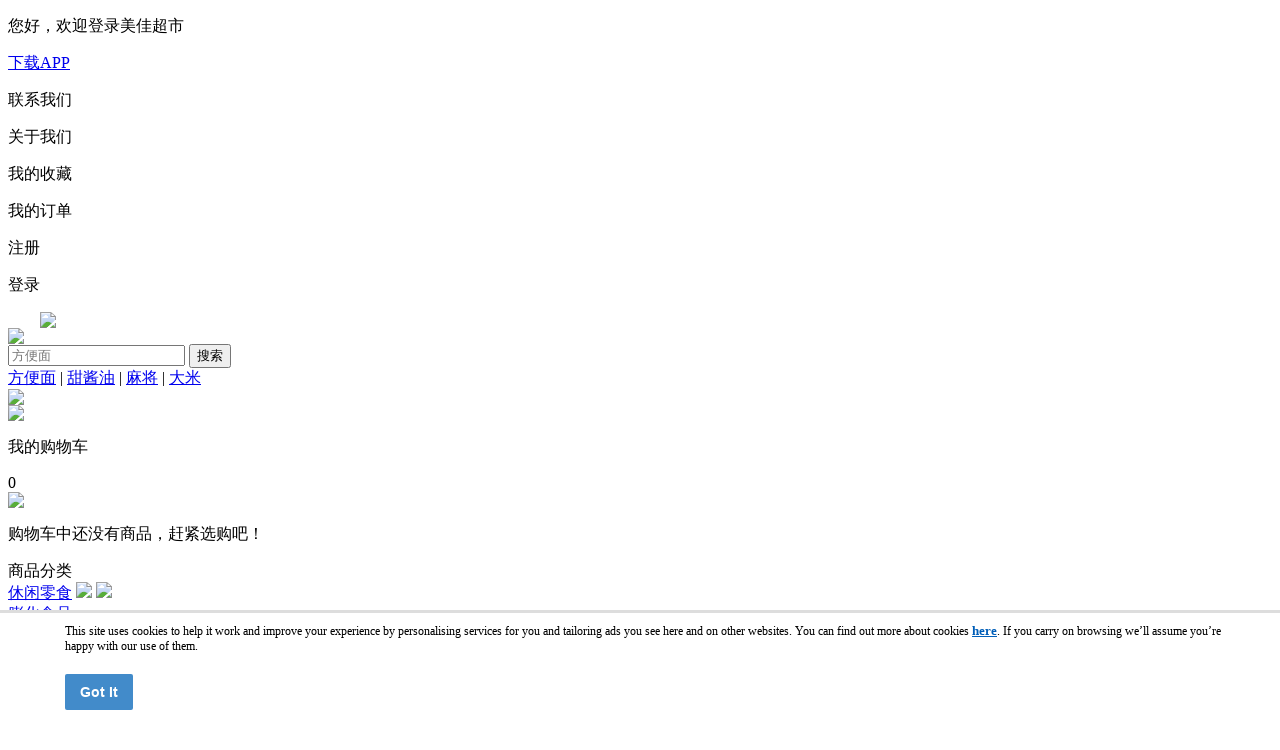

--- FILE ---
content_type: text/html; charset=utf-8
request_url: https://www.megaoriental.co.uk/category-113.html
body_size: 9837
content:
<!DOCTYPE html PUBLIC "-//W3C//DTD XHTML 1.0 Transitional//EN" "http://www.w3.org/TR/xhtml1/DTD/xhtml1-transitional.dtd">
<html xmlns="http://www.w3.org/1999/xhtml">
<head>
<meta http-equiv="Content-Type" content="text/html; charset=utf-8" />
<meta name="Keywords" content="" />
<meta name="Description" content="" />
<title>速食汤料_方便速食_莱斯特美佳中国超市</title>
<link rel="shortcut icon" href="favicon.ico" />
<link rel="icon" href="animated_favicon.gif" type="image/gif" />
<link href="themes/ejoyshop/css/style.css" rel="stylesheet" type="text/css" />
<link href="themes/ejoyshop/css/base.css" rel="stylesheet" type="text/css" />
<link href="themes/ejoyshop/style.css" rel="stylesheet" type="text/css" />
</head>
<body>
	<link rel="stylesheet" type="text/css" href="themes/ejoyshop/css/suggest.css" />
<script type="text/javascript" src="js/jquery-1.7.2.min.js"></script><script type="text/javascript" src="js/jquery.json.js"></script><script type="text/javascript" src="js/suggest.js"></script><script type="text/javascript" src="js/transport_jquery.js"></script><script type="text/javascript" src="js/utils.js"></script><!--<div id="__TOP_ACTIVE__" class="top-active">
  <div id="TOP_ACTIVE_WRAP" class="top-active-wrap" style="height:63px;" data-height=" px"><a target="_blank" title="" href="javascript:void(0);"></a></div>
  <a id="TOP_ACTIVE_BTN" class="btn-close" href="javascript:void(0);" title="关闭" ></a>
</div>-->
<style>.nav-pc .nav_bg .nav_fl .nav_a{padding: 0 15px;}</style>
<div class="top">
	<div class="top_nr fn-clear">
		
<style type="text/css">
.top-mobile-ewm{
    position: relative;
}
.top-mobile-iocn{
    display: none;
    width: 120px;
    height: 120px;
    position: absolute;
    top:30px;
    left: 0;
    background: #fff;
    z-index: 11111;
}
.top-mobile-iocn img{
    width: 100%;
    height: 100%;
    top: 0 !important;
}
.top-mobile-ewm:hover .top-mobile-iocn{
    display: block;
}
</style>
<p class="top_p">您好，欢迎登录美佳超市</p>
<p class="top_pr top-mobile-ewm">
	<a href="javascript:;" class="text-dark">下载APP</a>
    <span class="top-mobile-iocn"><img src="themes/ejoyshop/images/app.png"></span>
</p>
<p class="top_pr" onclick="window.location.href='article.php?id=4';">联系我们</p>
<p class="top_pr" onclick="window.location.href='article.php?id=9';">关于我们</p>
<p class="top_pr" onclick="window.location.href='user.php?act=collection_list';">我的收藏</p>
<p class="top_pr" onclick="window.location.href='user.php?act=order_list';">我的订单</p>
<p class="top_pr" onclick="window.location.href='user.php?act=register';">注册</p>
<p class="top_pr top_pr1" onclick="window.location.href='user.php';">登录</p>
		        
               
            
	</div>
</div>
<div style="width:1200px;margin: 0 auto;"><img src="themes/ejoyshop/images/topgg.jpg" width="100%"/></div>
<div class="header fn-clear">
	<div class="header_left">
		<a href="index.php"><img src="themes/ejoyshop/images/logo.jpg" class="logo"/></a>
	</div>
	
	<div class="header_ss fn-clear">
		<form id="searchForm" name="searchForm" method="get" action="search.php" onSubmit="return checkSearchForm()">
        	<input type="text" class="search_input" style="outline:none;" autocomplete="off" onKeyUp="lookup(this.value);" name="keywords" type="text" id="keyword" placeholder="方便面" maxlength="50" onBlur="hide_suggest()" onKeyUp="lookup(this.value);" />
            <button class="search_button" type="submit" onclick="$('#searchForm').submit();">搜索</button>
        </form>
     
     <div class="suggestions_box" id="suggestions" style="display:none;">
      <div class="suggestions_list" id="auto_suggestions_list">
      &nbsp;
      </div>
    </div>  
    
    <div> 
            <a href="search.php?keywords=%E6%96%B9%E4%BE%BF%E9%9D%A2">方便面</a>
        <span>|</span>    <a href="search.php?keywords=%E7%94%9C%E9%85%B1%E6%B2%B9">甜酱油</a>
        <span>|</span>    <a href="search.php?keywords=%E9%BA%BB%E5%B0%86">麻将</a>
        <span>|</span>    <a href="search.php?keywords=%E5%A4%A7%E7%B1%B3">大米</a>
        
    </div>     
	</div>
	<img src="themes/ejoyshop/images/b1new.jpg" class="b_img"/>
  <div class="header_cart fn-clear" id="ECS_CARTINFO">
          <div class="gwc fn-clear" onclick="window.location.href='flow.php';">
	<img src="themes/ejoyshop/images/cart.jpg" class="cart_img" />
	<p class="cart_p">我的购物车</p>
	<div class="point">0</div>
</div>
<div class="cart_xs fn-clear">
            
        <img src="themes/ejoyshop/images/cart2.png"/>
        <p class="cart_p1">购物车中还没有商品，赶紧选购吧！</p>
    </div>





<script type="text/javascript">

function deleteCartGoods(rec_id,number)
{
    gwc_right_number("-"+number);
	Ajax.call('delete_cart_goods.php', 'id='+rec_id, deleteCartGoodsResponse, 'POST', 'JSON');
}

/**
 * 接收返回的信息
 */
function deleteCartGoodsResponse(res)
{
  if (res.error)
  {
    alert(res.err_msg);
  }
  else
  {
	  $("#ECS_CARTINFO").html(res.content);
  }
}
</script> 


      </div>
</div>
<div class="nav-pc">
	<div class="nav_bg fn-clear">
		<div class="sp_class">商品分类</div>
		<div class="nav">
        <div class="nav_list fn-clear">
          <a href="category-93.html" class="nav_left">休闲零食</a>
          <img src="themes/ejoyshop/images/top5.png" class="nav_img1"/>
          <img src="themes/ejoyshop/images/top6.png" class="nav_img2"/>
                    <div class="nav_content" >
                        <div class="fn-clear">
              <a class="con_a1" href="category-101.html">膨化食品 &nbsp&nbsp></a>
                            <div class="con_bg fn-clear">
                                <a class="con_a2" href="category-158.html">好丽友系列</a>
                              </div>
                          </div>
                        <div class="fn-clear">
              <a class="con_a1" href="category-102.html">糖果/蜜饯 &nbsp&nbsp></a>
                            <div class="con_bg fn-clear">
                                <a class="con_a2" href="category-155.html">旺旺.旺仔系列</a>
                              </div>
                          </div>
                        <div class="fn-clear">
              <a class="con_a1" href="category-103.html">花生/干果 &nbsp&nbsp></a>
                            <div class="con_bg fn-clear">
                                <a class="con_a2" href="category-153.html">恰恰系列</a>
                              </div>
                          </div>
                        <div class="fn-clear">
              <a class="con_a1" href="category-104.html">饼干/蛋卷 &nbsp&nbsp></a>
                            <div class="con_bg fn-clear">
                                <a class="con_a2" href="category-151.html">张君雅系列</a>
                                <a class="con_a2" href="category-160.html">义美系列</a>
                              </div>
                          </div>
                        <div class="fn-clear">
              <a class="con_a1" href="category-105.html">豆干/海苔/辣条 &nbsp&nbsp></a>
                            <div class="con_bg fn-clear">
                                <a class="con_a2" href="category-152.html">好巴食系列豆干</a>
                              </div>
                          </div>
                        <div class="fn-clear">
              <a class="con_a1" href="category-106.html">肉干/卤味 &nbsp&nbsp></a>
                          </div>
                        <div class="fn-clear">
              <a class="con_a1" href="category-107.html">麻薯/果冻 &nbsp&nbsp></a>
                          </div>
                        <div class="fn-clear">
              <a class="con_a1" href="category-108.html">香酥糕点 &nbsp&nbsp></a>
                            <div class="con_bg fn-clear">
                                <a class="con_a2" href="category-159.html">徐福记系列</a>
                              </div>
                          </div>
                        <div class="fn-clear">
              <a class="con_a1" href="category-176.html">中秋月饼 &nbsp&nbsp></a>
                          </div>
                      </div>
                  </div>
        
        <div class="nav_list fn-clear">
          <a href="category-94.html" class="nav_left">方便速食</a>
          <img src="themes/ejoyshop/images/top5.png" class="nav_img1"/>
          <img src="themes/ejoyshop/images/top6.png" class="nav_img2"/>
                    <div class="nav_content">
                        <div class="fn-clear">
              <a class="con_a1" href="category-109.html">方便面/粉丝 &nbsp&nbsp></a>
                            <div class="con_bg fn-clear">
                                <a class="con_a2" href="category-156.html">农心系列面</a>
                                <a class="con_a2" href="category-157.html">三养系列面</a>
                                <a class="con_a2" href="category-163.html">白家速食系列</a>
                                <a class="con_a2" href="category-167.html">出前一丁 合味道</a>
                              </div>
                          </div>
                        <div class="fn-clear">
              <a class="con_a1" href="category-110.html">肉类熟食 &nbsp&nbsp></a>
                          </div>
                        <div class="fn-clear">
              <a class="con_a1" href="category-111.html">微波食品 &nbsp&nbsp></a>
                          </div>
                        <div class="fn-clear">
              <a class="con_a1" href="category-112.html">甜汤/粥品 &nbsp&nbsp></a>
                          </div>
                        <div class="fn-clear">
              <a class="con_a1" href="category-113.html">速食汤料 &nbsp&nbsp></a>
                          </div>
                        <div class="fn-clear">
              <a class="con_a1" href="category-114.html">酱菜/罐头 &nbsp&nbsp></a>
                          </div>
                        <div class="fn-clear">
              <a class="con_a1" href="category-115.html">老干妈酱料 &nbsp&nbsp></a>
                          </div>
                        <div class="fn-clear">
              <a class="con_a1" href="category-173.html">方便火锅系列 &nbsp&nbsp></a>
                          </div>
                      </div>
                  </div>
        
        <div class="nav_list fn-clear">
          <a href="category-95.html" class="nav_left">营养主食</a>
          <img src="themes/ejoyshop/images/top5.png" class="nav_img1"/>
          <img src="themes/ejoyshop/images/top6.png" class="nav_img2"/>
                    <div class="nav_content">
                        <div class="fn-clear">
              <a class="con_a1" href="category-116.html">大米 &nbsp&nbsp></a>
                          </div>
                        <div class="fn-clear">
              <a class="con_a1" href="category-117.html">面粉 &nbsp&nbsp></a>
                          </div>
                        <div class="fn-clear">
              <a class="con_a1" href="category-118.html">五谷杂粮 &nbsp&nbsp></a>
                          </div>
                        <div class="fn-clear">
              <a class="con_a1" href="category-119.html">面条/年糕 &nbsp&nbsp></a>
                          </div>
                        <div class="fn-clear">
              <a class="con_a1" href="category-120.html">米粉/粉丝 &nbsp&nbsp></a>
                          </div>
                      </div>
                  </div>
        
        <div class="nav_list fn-clear">
          <a href="category-96.html" class="nav_left">烹饪食材</a>
          <img src="themes/ejoyshop/images/top5.png" class="nav_img1"/>
          <img src="themes/ejoyshop/images/top6.png" class="nav_img2"/>
                    <div class="nav_content">
                        <div class="fn-clear">
              <a class="con_a1" href="category-121.html">各类干货 &nbsp&nbsp></a>
                          </div>
                        <div class="fn-clear">
              <a class="con_a1" href="category-123.html">煮食酱料 &nbsp&nbsp></a>
                            <div class="con_bg fn-clear">
                                <a class="con_a2" href="category-165.html">李锦记系列</a>
                                <a class="con_a2" href="category-166.html">海天系列</a>
                              </div>
                          </div>
                        <div class="fn-clear">
              <a class="con_a1" href="category-124.html">调味料/加工粉 &nbsp&nbsp></a>
                          </div>
                      </div>
                  </div>
        
        <div class="nav_list fn-clear">
          <a href="category-97.html" class="nav_left">火锅材料</a>
          <img src="themes/ejoyshop/images/top5.png" class="nav_img1"/>
          <img src="themes/ejoyshop/images/top6.png" class="nav_img2"/>
                    <div class="nav_content">
                        <div class="fn-clear">
              <a class="con_a1" href="category-125.html">底料，/蘸料 &nbsp&nbsp></a>
                          </div>
                        <div class="fn-clear">
              <a class="con_a1" href="category-126.html">火锅食材 &nbsp&nbsp></a>
                          </div>
                        <div class="fn-clear">
              <a class="con_a1" href="category-164.html">海底捞系列 &nbsp&nbsp></a>
                          </div>
                        <div class="fn-clear">
              <a class="con_a1" href="category-175.html">租赁业务 &nbsp&nbsp></a>
                          </div>
                      </div>
                  </div>
        
        <div class="nav_list fn-clear">
          <a href="category-98.html" class="nav_left">冷冻食品（仅限莱斯特地区）</a>
          <img src="themes/ejoyshop/images/top5.png" class="nav_img1"/>
          <img src="themes/ejoyshop/images/top6.png" class="nav_img2"/>
                    <div class="nav_content">
                        <div class="fn-clear">
              <a class="con_a1" href="category-127.html">水饺/云吞 &nbsp&nbsp></a>
                          </div>
                        <div class="fn-clear">
              <a class="con_a1" href="category-204.html">台湾汉典食品 &nbsp&nbsp></a>
                          </div>
                        <div class="fn-clear">
              <a class="con_a1" href="category-128.html">包子/馒头 &nbsp&nbsp></a>
                          </div>
                        <div class="fn-clear">
              <a class="con_a1" href="category-129.html">点心/汤圆 &nbsp&nbsp></a>
                          </div>
                        <div class="fn-clear">
              <a class="con_a1" href="category-130.html">鱼丸/肉丸 &nbsp&nbsp></a>
                          </div>
                        <div class="fn-clear">
              <a class="con_a1" href="category-131.html">肉类/海鲜 &nbsp&nbsp></a>
                          </div>
                        <div class="fn-clear">
              <a class="con_a1" href="category-132.html">冷冻蔬果 &nbsp&nbsp></a>
                          </div>
                        <div class="fn-clear">
              <a class="con_a1" href="category-133.html">甜品/冰淇淋 &nbsp&nbsp></a>
                          </div>
                        <div class="fn-clear">
              <a class="con_a1" href="category-207.html">香源 烧烤微波系列 &nbsp&nbsp></a>
                          </div>
                        <div class="fn-clear">
              <a class="con_a1" href="category-146.html">端午粽飘香 &nbsp&nbsp></a>
                          </div>
                      </div>
                  </div>
        
        <div class="nav_list fn-clear">
          <a href="category-99.html" class="nav_left">饮料饮品</a>
          <img src="themes/ejoyshop/images/top5.png" class="nav_img1"/>
          <img src="themes/ejoyshop/images/top6.png" class="nav_img2"/>
                    <div class="nav_content">
                        <div class="fn-clear">
              <a class="con_a1" href="category-135.html">消暑冷饮 &nbsp&nbsp></a>
                          </div>
                        <div class="fn-clear">
              <a class="con_a1" href="category-136.html">冲泡热饮 &nbsp&nbsp></a>
                          </div>
                        <div class="fn-clear">
              <a class="con_a1" href="category-137.html">豆浆奶茶 &nbsp&nbsp></a>
                          </div>
                        <div class="fn-clear">
              <a class="con_a1" href="category-138.html">整箱折扣 &nbsp&nbsp></a>
                          </div>
                        <div class="fn-clear">
              <a class="con_a1" href="category-150.html">中国白酒 啤酒 &nbsp&nbsp></a>
                          </div>
                        <div class="fn-clear">
              <a class="con_a1" href="category-170.html">维他系列 &nbsp&nbsp></a>
                          </div>
                      </div>
                  </div>
        
        <div class="nav_list fn-clear">
          <a href="category-100.html" class="nav_left">新鲜食品</a>
          <img src="themes/ejoyshop/images/top5.png" class="nav_img1"/>
          <img src="themes/ejoyshop/images/top6.png" class="nav_img2"/>
                    <div class="nav_content">
                        <div class="fn-clear">
              <a class="con_a1" href="category-139.html">蔬菜/豆腐/水果 &nbsp&nbsp></a>
                          </div>
                        <div class="fn-clear">
              <a class="con_a1" href="category-140.html">新鲜面食 &nbsp&nbsp></a>
                          </div>
                        <div class="fn-clear">
              <a class="con_a1" href="category-141.html">经典卤味 &nbsp&nbsp></a>
                            <div class="con_bg fn-clear">
                                <a class="con_a2" href="category-161.html">有友系列</a>
                                <a class="con_a2" href="category-162.html">京厨系列</a>
                                <a class="con_a2" href="category-177.html">鲜封 锁鲜装系列</a>
                                <a class="con_a2" href="category-178.html">徐食记系列</a>
                                <a class="con_a2" href="category-201.html">盖世师娘系列卤味</a>
                              </div>
                          </div>
                        <div class="fn-clear">
              <a class="con_a1" href="category-142.html">中式糕点 &nbsp&nbsp></a>
                            <div class="con_bg fn-clear">
                                <a class="con_a2" href="category-189.html">家家食品</a>
                                <a class="con_a2" href="category-190.html">麒饼屋系列</a>
                                <a class="con_a2" href="category-191.html">东方美味</a>
                                <a class="con_a2" href="category-208.html">五分甜糕点</a>
                              </div>
                          </div>
                        <div class="fn-clear">
              <a class="con_a1" href="category-187.html">微波菜肴 &nbsp&nbsp></a>
                          </div>
                      </div>
                  </div>
        
        <div class="nav_list fn-clear">
          <a href="category-82.html" class="nav_left">保健药品</a>
          <img src="themes/ejoyshop/images/top5.png" class="nav_img1"/>
          <img src="themes/ejoyshop/images/top6.png" class="nav_img2"/>
                  </div>
        
        <div class="nav_list fn-clear">
          <a href="category-84.html" class="nav_left">非食品类</a>
          <img src="themes/ejoyshop/images/top5.png" class="nav_img1"/>
          <img src="themes/ejoyshop/images/top6.png" class="nav_img2"/>
                    <div class="nav_content">
                        <div class="fn-clear">
              <a class="con_a1" href="category-88.html">家用电器/电子产品 &nbsp&nbsp></a>
                          </div>
                        <div class="fn-clear">
              <a class="con_a1" href="category-89.html">美容护肤 &nbsp&nbsp></a>
                          </div>
                        <div class="fn-clear">
              <a class="con_a1" href="category-90.html">棋牌桌游 &nbsp&nbsp></a>
                          </div>
                        <div class="fn-clear">
              <a class="con_a1" href="category-87.html">厨房用品/锅具 &nbsp&nbsp></a>
                          </div>
                        <div class="fn-clear">
              <a class="con_a1" href="category-171.html">中国年福字窗花 &nbsp&nbsp></a>
                          </div>
                        <div class="fn-clear">
              <a class="con_a1" href="category-188.html">生活用品 &nbsp&nbsp></a>
                          </div>
                        <div class="fn-clear">
              <a class="con_a1" href="category-203.html">床上用品 &nbsp&nbsp></a>
                          </div>
                      </div>
                  </div>
        
        <div class="nav_list fn-clear">
          <a href="category-85.html" class="nav_left">超值特惠大礼</a>
          <img src="themes/ejoyshop/images/top5.png" class="nav_img1"/>
          <img src="themes/ejoyshop/images/top6.png" class="nav_img2"/>
                    <div class="nav_content">
                        <div class="fn-clear">
              <a class="con_a1" href="category-91.html">手机充值 &nbsp&nbsp></a>
                          </div>
                      </div>
                  </div>
        
        <div class="nav_list fn-clear">
          <a href="category-81.html" class="nav_left">生日蛋糕预定</a>
          <img src="themes/ejoyshop/images/top5.png" class="nav_img1"/>
          <img src="themes/ejoyshop/images/top6.png" class="nav_img2"/>
                    <div class="nav_content">
                        <div class="fn-clear">
              <a class="con_a1" href="category-52.html">3D蛋糕 &nbsp&nbsp></a>
                          </div>
                        <div class="fn-clear">
              <a class="con_a1" href="category-51.html">心型A款系列 &nbsp&nbsp></a>
                          </div>
                        <div class="fn-clear">
              <a class="con_a1" href="category-50.html">圆形B款系列 &nbsp&nbsp></a>
                          </div>
                        <div class="fn-clear">
              <a class="con_a1" href="category-53.html">方形C款系列 &nbsp&nbsp></a>
                          </div>
                        <div class="fn-clear">
              <a class="con_a1" href="category-54.html">双层蛋糕D款系列 &nbsp&nbsp></a>
                          </div>
                        <div class="fn-clear">
              <a class="con_a1" href="category-122.html">结婚蛋糕 &nbsp&nbsp></a>
                          </div>
                      </div>
                  </div>
      </div>
		<div class="nav_fl" style="display: flex;flex-wrap: nowrap;width: 959px;overflow: hidden;">
					      		      <a style="flex-shrink: 0" href="category-175.html" class="nav_a " 
		        		        >租赁业务</a>
		      		      		      		      		      <a style="flex-shrink: 0" href="category-183.html" class="nav_a " 
		        		        >四代烟杆</a>
		      		      		      		      		      <a style="flex-shrink: 0" href="category-188.html" class="nav_a " 
		        		        >生活用品</a>
		      		      		      		      		      <a style="flex-shrink: 0" href="category-192.html" class="nav_a " 
		        		        >Hi Tea恋茶</a>
		      		      		      		      		      <a style="flex-shrink: 0" href="category.php?id=185" class="nav_a " 
		        		        >四代烟弹</a>
		      		      		      		      		      <a style="flex-shrink: 0" href="category.php?id=141" class="nav_a " 
		        		        >经典卤味</a>
		      		      		      		      		      <a style="flex-shrink: 0" href="category.php?id=177" class="nav_a " 
		        		        >鲜封 锁鲜装系列</a>
		      		      		      		      		      <a style="flex-shrink: 0" href="category-204.html" class="nav_a " 
		        		        >台湾汉典食品</a>
		      		      		      		      		      <a style="flex-shrink: 0" href="category-208.html" class="nav_a  " 
		        		        >五分甜糕点</a>
		      		      		      		</div>
	    
    <div style="clear: both;"></div>
	</div>
</div>
<script>
	$(function(){
		var test=$(".index-nav-flag").val();
		$(".sp_class,.nav").mouseover(function(){
			if(test!="true"){
				$(".nav").show();
			}
		})
		$(".sp_class,.nav").mouseout(function(){
			if(test!="true"){
				$(".nav").hide();
			}
		})
	})
</script>
    
    <div class="sellers">
    	<div class="sell_container fn-clear">
    		<div class="heat_tj">
    			<img src="themes/ejoyshop/images/list1.png"/>
    			热卖推荐
    		</div>
    		<div class="rec_bg fn-clear">
    			<img src="themes/ejoyshop/images/list_left.jpg" class="img_left"/>
    			<img src="themes/ejoyshop/images/list_right.jpg" class="img_right"/>
    			<div class="bg_bg">
    					    			<div class="rec fn-clear">
	    				<img src="images/201808/thumb_img/989_thumb_G_1534372464440.jpg" class="rec_img1" />
	    				<a href="goods-989.html" class="rec_right">
	    					<p class="rec_p1">台湾补血四物汤100g</p>
	    					<p class="rec_p2"><span>￡3.59</span></p>
	    					<div class="go go1" onclick="window.location.href='goods-989.html';">去抢购 ></div>
	    				</a>
	    			</div>
	    			    			</div>
    			
    		</div>
    	</div>
    </div>
    
    <div class="list">
    	<div class="list_bt fn-clear">
            <div class="block box" style="height:50px;">
<div class="blank"></div>
 <div id="ur_here">
当前位置: <a href=".">首页</a> <code>&gt;</code> <a href="category-94.html">方便速食</a> <code>&gt;</code> <a href="category-113.html">速食汤料</a> 
</div>
</div>
<div class="blan"></div>    		
    	</div>
    	
    	
    	<div class="attribute" style="clear:both;">
    		<div class="attr_bt fn-clear">
    			
    			<a href="category.php?type=&category=113">
                    <div class="bute ">
    				<p>默认</p>
    				<img src="themes/ejoyshop/images/list6.png" class="bute_img1" />
    				<!--<img src="themes/ejoyshop/images/list7.png" class="bute_img2" />-->
    			    </div>
                </a>
                <!-- <a href="category.php?type=">
    			<div class="bute">
    				<p>销量</p>
    				<img src="themes/ejoyshop/images/list6.png" class="bute_img1" />
    				<img src="themes/ejoyshop/images/list7.png" class="bute_img2" />
    			</div>
                </a> -->
                <a href="category.php?type=&category=113&display=grid&brand=0&price_min=0&price_max=0&filter_attr=0&page=1&sort=last_update&order=ASC#goods_list">
    			<div class="bute on">
    				<p>新品</p>
    				<img src="themes/ejoyshop/images/list6.png" class="bute_img1" />
                        				<img src="themes/ejoyshop/images/list7_1.png" class="bute_img2"/>
                        			</div>
                </a>
                <!-- <a href="category.php?type=">
    			<div class="bute">
    				<p>评论数</p>
    				<img src="themes/ejoyshop/images/list6.png" class="bute_img1" />
    				<img src="themes/ejoyshop/images/list7.png" class="bute_img2" />
    			</div>
                </a> -->
                <a href="category.php?type=&category=113&display=grid&brand=0&price_min=0&price_max=0&filter_attr=0&page=1&sort=shop_price&order=ASC#goods_list">
    			<div class="bute ">
    				<p>价格</p>
    				<img src="themes/ejoyshop/images/list6.png" class="bute_img1"/>
                                        <img src="themes/ejoyshop/images/list7.png" class="bute_img2"/>
                        			</div>
                </a>
    			<!--<input type="text" class="bute_input1 price_Section1" value=" " onchange="price_Section()"/>
    			<span class="bute_span">~</span>
    			<input type="text" class="bute_input1 bute_input11 price_Section2" value=" " onchange="price_Section()"/>-->
                <script>
                function price_Section(){
                    var price_Section1=$(".price_Section1").val();
                    var price1=parseFloat($(".price_Section1").val());
                    var price_Section2=$(".price_Section2").val();
                    var price2=parseFloat($(".price_Section2").val());
                    if(price1<=price2 && price1>0 && price2>0 && !isNaN(price_Section1) && !isNaN(price_Section2)){
                        window.location.href="category.php?type=&category=113&display=grid&brand=0&price_min="+price1+"&price_max="+price2+"&filter_attr=0&page=1&sort=last_update&order=ASC#goods_list";
                    }
                    if(price_Section1==""  &&  price_Section2==""){
                        window.location.href="category.php?type=";
                    }
                }
                </script>
                <div class="bt_p2">共6件商品</div>
    		</div>
    		
    		<!-- <div class="list_option fn-clear">
    			<p class="op_p1">价格：</p>
    			<div class="op_p2_bg fn-clear">
    				<p class="op_p2">0-9</p>
	    			<p class="op_p2">10-19</p>
	    			<p class="op_p2">20-29</p>
	    			<p class="op_p2">30-39</p>
	    			<p class="op_p2">40-49</p>
	    			<p class="op_p2">50-59</p>
    			</div>
    		</div> -->
    		
    		<!-- <div class="list_option fn-clear">
    			<p class="op_p1">包装方式：</p>
    			<div class="op_p2_bg fn-clear">
    				<p class="op_p2">袋装</p>
	    			<p class="op_p2">盒装</p>
	    			<p class="op_p2">礼盒装</p>
	    			<p class="op_p2">袋装</p>
	    			<p class="op_p2">盒装</p>
	    			<p class="op_p2">礼盒装</p>
    			</div>
    			<div class="cho_more cho_more2">+ 多选</div>
    		</div> -->
    		
    		<!-- <div class="list_option fn-clear">
    			<p class="op_p1">品类：</p>
    			<div class="op_p2_bg  fn-clear">
    				<p class="op_p2">香蕉</p>
	    			<p class="op_p2">梨</p>
	    			<p class="op_p2">苹果</p>
	    			<p class="op_p2">草莓</p>
	    			<p class="op_p2">橘子</p>
	    			<p class="op_p2">凤梨</p>
	    			<p class="op_p2">香蕉</p>
	    			<p class="op_p2">梨</p>
	    			<p class="op_p2">苹果</p>
	    			<p class="op_p2">草莓</p>
	    			<p class="op_p2">橘子</p>
	    			<p class="op_p2">凤梨</p>
    			</div>
    			<div class="cho_more cho_more2">+ 多选</div>
    			<div class="cho_more cho_more2 cho_more21">
    				<img src="themes/ejoyshop/images/list5.jpg" class="cho_img1" />
    				<img src="themes/ejoyshop/images/list51.jpg" class="cho_img2" />
    			</div>
    			<p class="op_p3">更多</p>
    		</div> -->
    		
    		<!-- <div class="list_option fn-clear">
    			<p class="op_p1">销售地区：</p>
    			<div class="op_p2_bg fn-clear">
    				<p class="op_p2">东三省</p>
	    			<p class="op_p2">内蒙古</p>
	    			<p class="op_p2">云南</p>
	    			<p class="op_p2">贵州</p>
	    			<p class="op_p2">东三省</p>
	    			<p class="op_p2">内蒙古</p>
	    			<p class="op_p2">云南</p>
	    			<p class="op_p2">贵州</p>
	    			<p class="op_p2">东三省</p>
	    			<p class="op_p2">内蒙古</p>
	    			<p class="op_p2">云南</p>
	    			<p class="op_p2">贵州</p>
	    			<p class="op_p2">东三省</p>
	    			<p class="op_p2">内蒙古</p>
	    			<p class="op_p2">云南</p>
	    			<p class="op_p2">贵州</p>
    			</div>
    			
    			<div class="cho_more cho_more2">+ 多选</div>
    			<div class="cho_more cho_more2 cho_more21">
    				<img src="themes/ejoyshop/images/list5.jpg" class="cho_img1" />
    				<img src="themes/ejoyshop/images/list51.jpg" class="cho_img2" />
    			</div>
    			<p class="op_p3">更多</p>
    		</div> -->
    	</div>
    	
    	<div class="list_content fn-clear">
    		<div class="sele">
    			<p class="sele_p1">商品精选</p>
                    		</div>
    		<div class="fn-right" style="margin-left: 18px;">
	    		
<div class="list_show fn-clear">
        <div class="show_a">
    <a title="十全大补汤料" href="goods-2571.html" >
    <img src="images/201610/thumb_img/2571_thumb_G_1476779945358.jpg" class="show_img1" />
    <p class="show_p1">￡3.89</p>
    <p class="show_p2">十全大补汤料</p>
    </a>
    <div class="fn-clear">
      <input type="text" class="show_input1" id="number" name="number"  onblur="chang_sp(this)" value="1" />
        <div class="fn-left">
            <div class="show_jia" onclick="skunum(this,'1')">+</div>
            <div class="show_jian" onclick="skunum(this,'-1')">-</div>
        </div>
        <button class="show_button1 show_button2" onclick="addToCart2(2571,this);">加入购物车</button>
        <input type="hidden" value="typelist" id="eject_box">
        <div class="show_sc" onclick="collect(2571)"></div>
    </div>
  </div>
           <div class="show_a">
    <a title="白家 东北麻酱麻辣烫调料 120g" href="goods-9187.html" >
    <img src="images/202404/thumb_img/9187_thumb_G_1713799114786.jpg" class="show_img1" />
    <p class="show_p1">￡1.49</p>
    <p class="show_p2">白家 东北麻酱麻辣烫调料 120g</p>
    </a>
    <div class="fn-clear">
      <input type="text" class="show_input1" id="number" name="number"  onblur="chang_sp(this)" value="1" />
        <div class="fn-left">
            <div class="show_jia" onclick="skunum(this,'1')">+</div>
            <div class="show_jian" onclick="skunum(this,'-1')">-</div>
        </div>
        <button class="show_button1 show_button2" onclick="addToCart2(9187,this);">加入购物车</button>
        <input type="hidden" value="typelist" id="eject_box">
        <div class="show_sc" onclick="collect(9187)"></div>
    </div>
  </div>
           <div class="show_a">
    <a title="丸美屋 皮卡丘拌饭料20袋" href="goods-9206.html" >
    <img src="images/202404/thumb_img/9206_thumb_G_1714047214905.jpg" class="show_img1" />
    <p class="show_p1">￡2.99</p>
    <p class="show_p2">丸美屋 皮卡丘拌饭料20袋</p>
    </a>
    <div class="fn-clear">
      <input type="text" class="show_input1" id="number" name="number"  onblur="chang_sp(this)" value="1" />
        <div class="fn-left">
            <div class="show_jia" onclick="skunum(this,'1')">+</div>
            <div class="show_jian" onclick="skunum(this,'-1')">-</div>
        </div>
        <button class="show_button1 show_button2" onclick="addToCart2(9206,this);">加入购物车</button>
        <input type="hidden" value="typelist" id="eject_box">
        <div class="show_sc" onclick="collect(9206)"></div>
    </div>
  </div>
           <div class="show_a">
    <a title="新加坡金麒麟 三合一原味麦片30g*20包" href="goods-3414.html" >
    <img src="images/201711/thumb_img/3414_thumb_G_1511964378182.jpg" class="show_img1" />
    <p class="show_p1">￡5.29</p>
    <p class="show_p2">新加坡金麒麟 三合一原味麦片30g*20包</p>
    </a>
    <div class="fn-clear">
      <input type="text" class="show_input1" id="number" name="number"  onblur="chang_sp(this)" value="1" />
        <div class="fn-left">
            <div class="show_jia" onclick="skunum(this,'1')">+</div>
            <div class="show_jian" onclick="skunum(this,'-1')">-</div>
        </div>
        <button class="show_button1 show_button2" onclick="addToCart2(3414,this);">加入购物车</button>
        <input type="hidden" value="typelist" id="eject_box">
        <div class="show_sc" onclick="collect(3414)"></div>
    </div>
  </div>
           <div class="show_a">
    <a title="台湾补血四物汤100g" href="goods-989.html" >
    <img src="images/201808/thumb_img/989_thumb_G_1534372464440.jpg" class="show_img1" />
    <p class="show_p1">￡3.59</p>
    <p class="show_p2">台湾补血四物汤100g</p>
    </a>
    <div class="fn-clear">
      <input type="text" class="show_input1" id="number" name="number"  onblur="chang_sp(this)" value="1" />
        <div class="fn-left">
            <div class="show_jia" onclick="skunum(this,'1')">+</div>
            <div class="show_jian" onclick="skunum(this,'-1')">-</div>
        </div>
        <button class="show_button1 show_button2" onclick="addToCart2(989,this);">加入购物车</button>
        <input type="hidden" value="typelist" id="eject_box">
        <div class="show_sc" onclick="collect(989)"></div>
    </div>
  </div>
           <div class="show_a">
    <a title="家乐 浓汤块 浓汤宝 鸡汤味10g*8" href="goods-3983.html" >
    <img src="images/201810/thumb_img/3983_thumb_G_1538382321976.jpg" class="show_img1" />
    <p class="show_p1">￡2.49</p>
    <p class="show_p2">家乐 浓汤块 浓汤宝 鸡汤味10g*8</p>
    </a>
    <div class="fn-clear">
      <input type="text" class="show_input1" id="number" name="number"  onblur="chang_sp(this)" value="1" />
        <div class="fn-left">
            <div class="show_jia" onclick="skunum(this,'1')">+</div>
            <div class="show_jian" onclick="skunum(this,'-1')">-</div>
        </div>
        <button class="show_button1 show_button2" onclick="addToCart2(3983,this);">加入购物车</button>
        <input type="hidden" value="typelist" id="eject_box">
        <div class="show_sc" onclick="collect(3983)"></div>
    </div>
  </div>
       </div>
<div id="overlay" style="margin: 0px; padding: 0px; display:none; border: none; width: 100%; height: 100%; background: rgb(51, 51, 51); opacity: 0.6; z-index: 9999; position: fixed; top: 0px; left: 0px; "></div>
<div class="list_tan fn-clear">
    <img id="tan_gs_img" src="themes/ejoyshop/images/det1.jpg"/>
    <p class="tan_p1" id="tan_gs_name"></p>
    <div style="clear: both;"></div>
    <a href="javascript:showTime_typelist();"><button class="tan_button1">继续购物</button></a>
    <a href="flow.php"><button class="tan_button1 tan_button2">查看购物车&结算</button></a>
</div>
<script>
/*详情页数量加减*/
function skunum(ts,type){
    var obj=$(ts).parents(".show_a").find(".show_input1");
    if(type==-1&&obj.val()==1){
        alert("商品数量不能小于1！");return false;
    }
    var val = obj.val();
    obj.val(parseInt(val)+parseInt(type)); 
}
function chang_sp(ts){
    var obj=$(ts).parents(".show_a").find(".show_input1");
    if(obj.val()==""){
        alert("商品数量不能为空！");obj.val(1);return false;
    }
    if(isNaN(obj.val())){
        alert("商品数量必须为数字！");obj.val(1);return false;
    }
    if(parseInt(obj.val())<1){
        alert("商品数量不能小于1！");obj.val(1);return false;
    }
}
</script>
	    		
	    		<div class="fenye fn-clear">
	    			
<form name="selectPageForm" action="/category.php" method="get">
 <div id="pager" class="pagebar">
  <span class="f_l " style="margin-right:10px;">总计 <b>6</b>  个记录</span>
      
      </div>
</form>
<script type="Text/Javascript" language="JavaScript">
<!--
function selectPage(sel)
{
  sel.form.submit();
}
//-->
</script>
	    		</div>
    		</div>
    	</div>
    	
    	<div class="guess fn-clear">
        <p class="gue_p1">猜你喜欢</p>
        <div class="cho_more cho_more3" onclick="for_a_batch('for_love_batch')">换一批</div>
        <div style="clear: both;"></div>
        <div class="list_show list_show1 fn-clear" id="for_love_batch">
        <a title="鲜锋 10分嗨火锅猪脑花2支" href="goods-9469.html" class="show_a">
                    <img src="images/202412/thumb_img/9469_thumb_G_1733774726638.jpg" class="show_img1"/>
                    <p class="show_p1">￡2.99</p>
                    <p class="show_p2">鲜锋 10分嗨火锅猪脑花2支</p>
                </a><!--show_a end--><a title="自然派 香蕉片150g" href="goods-4565.html" class="show_a">
                    <img src="images/201903/thumb_img/4565_thumb_G_1553775273265.jpg" class="show_img1"/>
                    <p class="show_p1">￡2.19</p>
                    <p class="show_p2">自然派 香蕉片150g</p>
                </a><!--show_a end--><a title="良品鋪子 開口甘栗120g" href="goods-9267.html" class="show_a">
                    <img src="images/202407/thumb_img/9267_thumb_G_1720192723564.jpg" class="show_img1"/>
                    <p class="show_p1">￡2.09</p>
                    <p class="show_p2">良品鋪子 開口甘栗120g</p>
                </a><!--show_a end--><a title="宏万家 脱水烤麸150g" href="goods-9437.html" class="show_a">
                    <img src="images/202411/thumb_img/9437_thumb_G_1730739207992.jpg" class="show_img1"/>
                    <p class="show_p1">￡1.79</p>
                    <p class="show_p2">宏万家 脱水烤麸150g</p>
                </a><!--show_a end--><a title="小轻甘 竹蔗茅根水植物饮料" href="goods-9592.html" class="show_a">
                    <img src="images/202509/thumb_img/9592_thumb_G_1758033085067.jpg" class="show_img1"/>
                    <p class="show_p1">￡1.89</p>
                    <p class="show_p2">小轻甘 竹蔗茅根水植物饮料</p>
                </a><!--show_a end--><script>
function for_a_batch(dat){
	Ajax.call('ajaxReturn.php', 'act=for_his_batch',function (res)
	{
	  $("#"+dat).html(res)
	} , 'POST', '');
}
</script>        </div>
        </div>
    	<div class="guess fn-clear">
         <p class="gue_p1">浏览过的商品</p>
         <div class="cho_more cho_more3" onclick="for_a_batch('for_his_batch')">换一批</div>
        <div style="clear: both;"></div>
        <div class="list_show list_show1 fn-clear" id="for_his_batch">
        <a title="北佬五香豆干" href="goods-771.html" class="show_a">
                    <img src="images/201505/thumb_img/771_thumb_G_1430748274085.jpg" class="show_img1"/>
                    <p class="show_p1">￡2.79</p>
                    <p class="show_p2">北佬五香豆干</p>
                </a><!--show_a end--><a title="大红袍牛油火锅底料 300g" href="goods-1451.html" class="show_a">
                    <img src="images/201508/thumb_img/1451_thumb_G_1440225498437.jpg" class="show_img1"/>
                    <p class="show_p1">￡3.39</p>
                    <p class="show_p2">大红袍牛油火锅底料 300g</p>
                </a><!--show_a end--><a title="摩咕摩咕 蓝莓味 椰果饮料" href="goods-7225.html" class="show_a">
                    <img src="images/202109/thumb_img/7225_thumb_G_1631012395905.jpg" class="show_img1"/>
                    <p class="show_p1">￡1.49</p>
                    <p class="show_p2">摩咕摩咕 蓝莓味 椰果饮料</p>
                </a><!--show_a end--><a title="康师傅 绿茶 500ml" href="goods-2933.html" class="show_a">
                    <img src="images/201705/thumb_img/2933_thumb_G_1494056347637.jpg" class="show_img1"/>
                    <p class="show_p1">￡1.55</p>
                    <p class="show_p2">康师傅 绿茶 500ml</p>
                </a><!--show_a end--><a title="波波 顶级炸鱼饼200g" href="goods-9373.html" class="show_a">
                    <img src="images/202410/thumb_img/9373_thumb_G_1727787963701.jpg" class="show_img1"/>
                    <p class="show_p1">￡2.29</p>
                    <p class="show_p2">波波 顶级炸鱼饼200g</p>
                </a><!--show_a end--><script>
function for_a_batch(dat){
	Ajax.call('ajaxReturn.php', 'act=for_his_batch',function (res)
	{
	  $("#"+dat).html(res)
	} , 'POST', '');
}
</script>        </div>
        </div>
    	
    	
    </div>
    
    
    
    
    
    <div class="biao">
    	<div class="biao_container fn-clear">
        	<img src="themes/ejoyshop/images/bi1.jpg"  />
            <p>为您省钱</p>
            <img src="themes/ejoyshop/images/bi2.jpg"  />
            <p>种类齐全</p>
            <img src="themes/ejoyshop/images/bi3.jpg"  />
            <p>好评如潮</p>
            <img src="themes/ejoyshop/images/bi4.jpg"  />
            <p>闪电发货</p>
            <img src="themes/ejoyshop/images/bi5.jpg"  />
            <p class="p1">权威荣誉</p>
        </div>
    </div>
    
    <div class="footer">
    	<div class="footer_container fn-clear">
                         
                    	<div class="footer_nr">
            	<p>新手上路</p>
                                <a title="关于我们" href="article-9.html" rel="external nofollow">关于我们</a>
                                <a title="购物流程" href="article-10.html" rel="external nofollow">购物流程</a>
                            </div>
             
             
                    	<div class="footer_nr">
            	<p>配送与支付</p>
                                <a title="支付方式说明" href="article-13.html" rel="external nofollow">支付方式说明</a>
                                <a title="配送信息" href="article-14.html" rel="external nofollow">配送信息</a>
                            </div>
             
             
                    	<div class="footer_nr">
            	<p>客户须知</p>
                                <a title="奶粉，保健品空运直邮服务须知" href="article-19.html" rel="external nofollow">奶粉，保健品空运直邮服务须知</a>
                                <a title="关于会员积分制" href="article-20.html" rel="external nofollow">关于会员积分制</a>
                            </div>
             
                        
            <div class="footer_right">
            	<p>微信公众号</p>
                <img src="themes/ejoyshop/images/guanfang.jpg" width="102" height="102" />
            </div>
            <!--<div class="footer_right">
            	<p>手机商城</p>
                <img src="themes/ejoyshop/images/footer1.jpg" width="102" height="102" />
            </div>-->
            <div style="clear:both"></div>
             
            <p class="footer_p1">
            	<a href="/">首页</a>
                 
                 
                    <span>|</span>
                    <a href="article.php?id=5"  rel="external nofollow">关于我们</a>
                 
                    <span>|</span>
                    <a href="article.php?id=4"  rel="external nofollow">联系我们</a>
                 
                    <span>|</span>
                    <a href="#"  rel="external nofollow">媒体聚焦</a>
                 
                    <span>|</span>
                    <a href="#"  rel="external nofollow">诚招英才</a>
                 
                    <span>|</span>
                    <a href="#"  rel="external nofollow">隐私声明</a>
                 
                    <span>|</span>
                    <a href="#"  rel="external nofollow">评论中心</a>
                 
                    <span>|</span>
                    <a href="#"  rel="external nofollow">品牌中心</a>
                 
                 
            </p> 
            <div style="text-align:center;margin-top:10px;color:#999b98;">©2014 莱斯特美佳超市版权所有</div>
        <div style="text-align:center;padding:10px 0;color:#666;">技术支持：e思维科技 微信:emindtech</div>
        </div>
    </div>
<style type="text/css">
	.hf-botcookie-main{min-height:120px;background: #fff;}
	.hf-btn-accent{margin-top:20px;background:#428bca;padding: 10px 15px;border-radius: 2px;cursor: pointer;display: inline-block;color:#fff;font-size: 14px;font-weight: bold;font-family: Helvetica,Arial,sans-serif;text-align: center;}
	.hf-bc-content{background: #fff;padding: 10px;font-size: 12px;position: fixed;left:0;bottom: 0;width:100%;border-top:3px solid #ddd;z-index: 99999999;}
	.hf-btn-accent:hover{background: #285e8e;}
	.hf-testcontent{width: 1170px;margin: 0 auto;}
	.hf-testcontent a{color: #005eb8;font-size: 13px;font-weight: bold;}
</style>
<div class="hf-botcookie-main">
	<div class="hf-bc-content">
		<div class="hf-testcontent">
			<div>This site uses cookies to help it work and improve your experience by personalising services for you and tailoring ads you see here and on other websites. You can find out more about cookies  <a target="_blank" class="more_about_cookies" href="article-47.html">here</a>. If you carry on browsing we’ll assume you’re happy with our use of them.
			</div>
			<div onclick="close_cookie()" class="hf-btn-accent">Got It</div>
		</div>
	</div>
</div>
<script type="text/javascript">
	function close_cookie(){
		$.post('ajaxReturn.php',{'act':'set_cookie_bottom'},function(dat){
			if(dat=='ok'){
				$(".hf-botcookie-main").remove();
			}
		})
	}
</script>
	
    
    	<!--<div class="navigation">
            <div class="navigation_zd">
    			<p>个<br />人<br />中<br />心</p>
    		</div>
    		<a href="javascript:void(0)" class="ga_a1">
    			<div class="ga_ding" onclick="window.location.href='user.php';"><img src="themes/ejoyshop/images/ga1.png" class="ga_img1" /></div>
                <div class="stretch" onclick="window.location.href='user.php';">登 录</div>
    		</a>
            <div class="ga_line1"></div>
            <a href="javascript:void(0)">
            	<div class="ga_ding" onclick="window.location.href='flow.php';"><img src="themes/ejoyshop/images/ga5.png" class="ga_img1" /></div>
    			<div class="stretch" onclick="window.location.href='flow.php';">购物车</div>
            </a>
            <p class="ga_p1">购<br />物<br />车</p>
            <div class="count gwc_cot_rit">0</div>
            <div class="ga_line1" style="margin-bottom: 10px;"></div>
            <a href="javascript:void(0)">
            	<div class="ga_ding" onclick="window.location.href='user.php?act=collection_list';"><img src="themes/ejoyshop/images/ga2.png" class="ga_img1" /></div>
    			<div class="stretch" onclick="window.location.href='user.php?act=collection_list';">我的收藏</div>
            </a>
            <a href="javascript:void(0)">
            	<div class="ga_ding" onclick="window.location.href='user.php?act=order_list';"><img src="themes/ejoyshop/images/ga4.png" class="ga_img1" /></div>
    			<div class="stretch" onclick="window.location.href='user.php?act=order_list';">我的订单</div>
            </a>
            <a href="javascript:void(0)">
            	<div class="ga_ding" onclick="window.location.href='user.php?act=message_list';"><img src="themes/ejoyshop/images/ga3.png" class="ga_img1" /></div>
    			<div class="stretch" onclick="window.location.href='user.php?act=message_list';">我的留言</div>
            </a>
        </div>-->
        
        <div class="toolbar">
			<a href="user.php" class="tool">
				<div class="tool_div">
					<img src="themes/ejoyshop/images/tool1.png"/>
				</div>
				<p>会员</p>
			</a>
			<div style="clear: both;"></div>
			<a href="flow.php" class="tool">
				<div class="tool_div">
					<img src="themes/ejoyshop/images/tool5.png"/>
				</div>
				<p>购物车</p>
			</a>
			<div style="clear: both;"></div>
			<a href="user.php?act=order_list" class="tool">
				<div class="tool_div">
					<img src="themes/ejoyshop/images/tool2.png"/>
				</div>
				<p>我的订单</p>
			</a>
			<div style="clear: both;"></div>
			<a href="javascript:void(0);" class="tool">
				<div class="tool_div">
					<img src="themes/ejoyshop/images/tool3.png"/>
				</div>
				<p>&nbsp;&nbsp;01163671960</p>
			</a>
			<div style="clear: both;"></div>
			<a href="user.php?act=collection_list" class="tool">
				<div class="tool_div">
					<img src="themes/ejoyshop/images/tool4.png"/>
				</div>
				<p>我的收藏</p>
			</a>
            <div style="clear: both;"></div>
			<a href="javascript:void(0);" class="tool" onclick="back_top()">
				<div class="tool_div">
					<img src="themes/ejoyshop/images/tool6.png"/>
				</div>
				<p>返回顶部</p>
			</a>
		</div>
    
    
    
		<div class="floor">
			<div class="floor_js">楼层导航</div>
			<div class="ff f1 on">
				<p class="ff_p1">1F</p>
				<p class="ff_p2">休闲零食</p>
			</div>
			<div class="ff f2">
				<p class="ff_p1">2F</p>
				<p class="ff_p2">方便速食</p>
			</div>
			<div class="ff f3">
				<p class="ff_p1">3F</p>
				<p class="ff_p2">营养主食</p>
			</div>
			<div class="ff f4">
				<p class="ff_p1">4F</p>
				<p class="ff_p2">烹饪食材</p>
			</div>
			<div class="ff f5">
				<p class="ff_p1">5F</p>
				<p class="ff_p2">火锅材料</p>
			</div>
			<div class="ff f6">
				<p class="ff_p1">6F</p>
				<p class="ff_p2">冷冻食品</p>
			</div>
			<div class="ff f7">
				<p class="ff_p1">7F</p>
				<p class="ff_p2">饮料饮品</p>
			</div>
			<div class="ff f8">
				<p class="ff_p1">8F</p>
				<p class="ff_p2">新鲜食品</p>
			</div>
			<div class="ff f9">
				<p class="ff_p1">9F</p>
				<p class="ff_p2">保健药品</p>
			</div>
			<div class="ff f10">
				<p class="ff_p1">10F</p>
				<p class="ff_p2">非食品类</p>
			</div>
			<div class="ff f11">
				<p class="ff_p1">11F</p>
				<p class="ff_p2">超值特惠</p>
			</div>
			<div class="ff f12">
				<p class="ff_p1">12F</p>
				<p class="ff_p2">生日蛋糕</p>
			</div>
            <div class="ff_fh ff_top">
				<img src="themes/ejoyshop/images/ff2.jpg" class="img1" />
				<img src="themes/ejoyshop/images/ff2_1.jpg" class="img2"  />
			</div>
			<div class="ff_fh ff_bottom">
				<img src="themes/ejoyshop/images/ff3.jpg" class="img1"  />
				<img src="themes/ejoyshop/images/ff3_1.jpg" class="img2"  />
			</div>
		</div>
	
    
    <script>
    $(function(){
        $(".navigation a").mouseenter(function(){
            $(this).find(".stretch").stop().animate({"left":"-80px"},500);
        }).mouseleave(function(){
            $(this).find(".stretch").stop().animate({"left":"0px"},500);
        })
    })
    //点击返回顶部
    function back_top(){
        $('html,body').animate({scrollTop: '0px'}, 800);
    }
    </script>	
    
	<script type="text/javascript" src="js/common.js"></script>
<script type="text/javascript" src="themes/ejoyshop/js/index.js"></script>
<script defer src="https://static.cloudflareinsights.com/beacon.min.js/vcd15cbe7772f49c399c6a5babf22c1241717689176015" integrity="sha512-ZpsOmlRQV6y907TI0dKBHq9Md29nnaEIPlkf84rnaERnq6zvWvPUqr2ft8M1aS28oN72PdrCzSjY4U6VaAw1EQ==" data-cf-beacon='{"version":"2024.11.0","token":"c6c28fdef3c24dffa09be16945ec7b82","r":1,"server_timing":{"name":{"cfCacheStatus":true,"cfEdge":true,"cfExtPri":true,"cfL4":true,"cfOrigin":true,"cfSpeedBrain":true},"location_startswith":null}}' crossorigin="anonymous"></script>
</body>
</html>
